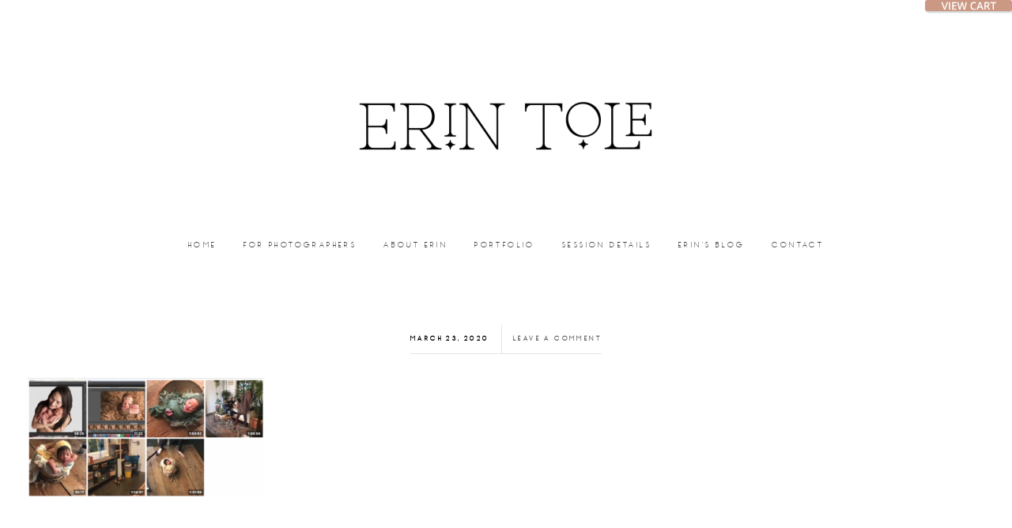

--- FILE ---
content_type: text/html; charset=UTF-8
request_url: https://erintolephotography.com/birdseye-silent-access-birdseye/screen-shot-2020-03-23-at-11-56-08-am/
body_size: 13927
content:
<!DOCTYPE html>
<html dir="ltr" lang="en-US" prefix="og: https://ogp.me/ns#">
<head >
<meta charset="UTF-8" />
<meta name="viewport" content="width=device-width, initial-scale=1" />
<title>birdseye workshop – erin tole | Erin Tole Photography</title>

		<!-- All in One SEO 4.9.3 - aioseo.com -->
	<meta name="robots" content="max-image-preview:large" />
	<meta name="google-site-verification" content="F-18OwwaGmA1kHeQiOcgFSYzwcGS2qQRuFaKo-YmwPU" />
	<meta name="msvalidate.01" content="B1CB9D23541843C5E5703A74CBB9A953" />
	<link rel="canonical" href="https://erintolephotography.com/birdseye-silent-access-birdseye/screen-shot-2020-03-23-at-11-56-08-am/" />
	<meta name="generator" content="All in One SEO (AIOSEO) 4.9.3" />
		<meta property="og:locale" content="en_US" />
		<meta property="og:site_name" content="Erin Tole Photography |" />
		<meta property="og:type" content="article" />
		<meta property="og:title" content="birdseye workshop – erin tole | Erin Tole Photography" />
		<meta property="og:url" content="https://erintolephotography.com/birdseye-silent-access-birdseye/screen-shot-2020-03-23-at-11-56-08-am/" />
		<meta property="article:published_time" content="2020-03-23T18:58:20+00:00" />
		<meta property="article:modified_time" content="2020-03-23T19:01:55+00:00" />
		<meta name="twitter:card" content="summary" />
		<meta name="twitter:title" content="birdseye workshop – erin tole | Erin Tole Photography" />
		<script type="application/ld+json" class="aioseo-schema">
			{"@context":"https:\/\/schema.org","@graph":[{"@type":"BreadcrumbList","@id":"https:\/\/erintolephotography.com\/birdseye-silent-access-birdseye\/screen-shot-2020-03-23-at-11-56-08-am\/#breadcrumblist","itemListElement":[{"@type":"ListItem","@id":"https:\/\/erintolephotography.com#listItem","position":1,"name":"Home","item":"https:\/\/erintolephotography.com","nextItem":{"@type":"ListItem","@id":"https:\/\/erintolephotography.com\/birdseye-silent-access-birdseye\/screen-shot-2020-03-23-at-11-56-08-am\/#listItem","name":"birdseye workshop &#8211; erin tole"}},{"@type":"ListItem","@id":"https:\/\/erintolephotography.com\/birdseye-silent-access-birdseye\/screen-shot-2020-03-23-at-11-56-08-am\/#listItem","position":2,"name":"birdseye workshop &#8211; erin tole","previousItem":{"@type":"ListItem","@id":"https:\/\/erintolephotography.com#listItem","name":"Home"}}]},{"@type":"ItemPage","@id":"https:\/\/erintolephotography.com\/birdseye-silent-access-birdseye\/screen-shot-2020-03-23-at-11-56-08-am\/#itempage","url":"https:\/\/erintolephotography.com\/birdseye-silent-access-birdseye\/screen-shot-2020-03-23-at-11-56-08-am\/","name":"birdseye workshop \u2013 erin tole | Erin Tole Photography","inLanguage":"en-US","isPartOf":{"@id":"https:\/\/erintolephotography.com\/#website"},"breadcrumb":{"@id":"https:\/\/erintolephotography.com\/birdseye-silent-access-birdseye\/screen-shot-2020-03-23-at-11-56-08-am\/#breadcrumblist"},"author":{"@id":"https:\/\/erintolephotography.com\/author\/erin\/#author"},"creator":{"@id":"https:\/\/erintolephotography.com\/author\/erin\/#author"},"datePublished":"2020-03-23T11:58:20-07:00","dateModified":"2020-03-23T12:01:55-07:00"},{"@type":"Organization","@id":"https:\/\/erintolephotography.com\/#organization","name":"Erin Tole Photography","url":"https:\/\/erintolephotography.com\/"},{"@type":"Person","@id":"https:\/\/erintolephotography.com\/author\/erin\/#author","url":"https:\/\/erintolephotography.com\/author\/erin\/","name":"Erin","image":{"@type":"ImageObject","@id":"https:\/\/erintolephotography.com\/birdseye-silent-access-birdseye\/screen-shot-2020-03-23-at-11-56-08-am\/#authorImage","url":"https:\/\/secure.gravatar.com\/avatar\/8bb066be1cf5bca70e7a795bb94480b245ab0c3d0c91cdd5c60ac20f03f0c977?s=96&d=blank&r=g","width":96,"height":96,"caption":"Erin"}},{"@type":"WebSite","@id":"https:\/\/erintolephotography.com\/#website","url":"https:\/\/erintolephotography.com\/","name":"Erin Tole Photography","inLanguage":"en-US","publisher":{"@id":"https:\/\/erintolephotography.com\/#organization"}}]}
		</script>
		<!-- All in One SEO -->


            <script data-no-defer="1" data-ezscrex="false" data-cfasync="false" data-pagespeed-no-defer data-cookieconsent="ignore">
                var ctPublicFunctions = {"_ajax_nonce":"0721a6d020","_rest_nonce":"2e61ecbb22","_ajax_url":"\/wp-admin\/admin-ajax.php","_rest_url":"https:\/\/erintolephotography.com\/wp-json\/","data__cookies_type":"alternative","data__ajax_type":"rest","data__bot_detector_enabled":"1","data__frontend_data_log_enabled":1,"cookiePrefix":"","wprocket_detected":false,"host_url":"erintolephotography.com","text__ee_click_to_select":"Click to select the whole data","text__ee_original_email":"The complete one is","text__ee_got_it":"Got it","text__ee_blocked":"Blocked","text__ee_cannot_connect":"Cannot connect","text__ee_cannot_decode":"Can not decode email. Unknown reason","text__ee_email_decoder":"CleanTalk email decoder","text__ee_wait_for_decoding":"The magic is on the way!","text__ee_decoding_process":"Please wait a few seconds while we decode the contact data."}
            </script>
        
            <script data-no-defer="1" data-ezscrex="false" data-cfasync="false" data-pagespeed-no-defer data-cookieconsent="ignore">
                var ctPublic = {"_ajax_nonce":"0721a6d020","settings__forms__check_internal":"0","settings__forms__check_external":"0","settings__forms__force_protection":0,"settings__forms__search_test":"1","settings__forms__wc_add_to_cart":"0","settings__data__bot_detector_enabled":"1","settings__sfw__anti_crawler":0,"blog_home":"https:\/\/erintolephotography.com\/","pixel__setting":"3","pixel__enabled":false,"pixel__url":null,"data__email_check_before_post":"1","data__email_check_exist_post":"0","data__cookies_type":"alternative","data__key_is_ok":true,"data__visible_fields_required":true,"wl_brandname":"Anti-Spam by CleanTalk","wl_brandname_short":"CleanTalk","ct_checkjs_key":1274891703,"emailEncoderPassKey":"ade356bc390cb5a8d9abc5728e3e3a15","bot_detector_forms_excluded":"W10=","advancedCacheExists":false,"varnishCacheExists":false,"wc_ajax_add_to_cart":true}
            </script>
        <link rel='dns-prefetch' href='//ajax.googleapis.com' />
<link rel='dns-prefetch' href='//fd.cleantalk.org' />
<link rel='dns-prefetch' href='//www.e-junkie.com' />
<link rel='dns-prefetch' href='//maxcdn.bootstrapcdn.com' />
<link rel='dns-prefetch' href='//fonts.googleapis.com' />
<link rel='dns-prefetch' href='//code.ionicframework.com' />
<link rel="alternate" type="application/rss+xml" title="Erin Tole Photography &raquo; Feed" href="https://erintolephotography.com/feed/" />
<link rel="alternate" type="application/rss+xml" title="Erin Tole Photography &raquo; Comments Feed" href="https://erintolephotography.com/comments/feed/" />
<link rel="alternate" type="application/rss+xml" title="Erin Tole Photography &raquo; birdseye workshop &#8211; erin tole Comments Feed" href="https://erintolephotography.com/birdseye-silent-access-birdseye/screen-shot-2020-03-23-at-11-56-08-am/feed/" />
<link rel="alternate" title="oEmbed (JSON)" type="application/json+oembed" href="https://erintolephotography.com/wp-json/oembed/1.0/embed?url=https%3A%2F%2Ferintolephotography.com%2Fbirdseye-silent-access-birdseye%2Fscreen-shot-2020-03-23-at-11-56-08-am%2F" />
<link rel="alternate" title="oEmbed (XML)" type="text/xml+oembed" href="https://erintolephotography.com/wp-json/oembed/1.0/embed?url=https%3A%2F%2Ferintolephotography.com%2Fbirdseye-silent-access-birdseye%2Fscreen-shot-2020-03-23-at-11-56-08-am%2F&#038;format=xml" />
<style id='wp-img-auto-sizes-contain-inline-css' type='text/css'>
img:is([sizes=auto i],[sizes^="auto," i]){contain-intrinsic-size:3000px 1500px}
/*# sourceURL=wp-img-auto-sizes-contain-inline-css */
</style>
<link rel='stylesheet' id='sbi_styles-css' href='https://erintolephotography.com/wp-content/plugins/instagram-feed-pro/css/sbi-styles.min.css?ver=6.9.0' type='text/css' media='all' />
<link rel='stylesheet' id='gallery-pro-css' href='https://erintolephotography.com/wp-content/themes/gallery-pro/style.css?ver=1.2' type='text/css' media='all' />
<style id='gallery-pro-inline-css' type='text/css'>

		.entry-content a:not(.button),
		a:hover,
		.genesis-nav-menu a:hover,
		.genesis-nav-menu .current-menu-item > a,
		.entry-title a:hover,
		.button.white,
		.woocommerce-MyAccount-navigation li a:hover,
		.woocommerce-MyAccount-navigation li.is-active a {
		  color: #cb9884;
		}

		button,
		input[type="button"],
		input[type="reset"],
		input[type="submit"],
		.button,
		a.button,
		.button.outline:hover,
		.button.white:hover,
		.pagination a:hover,
		.button.light:hover,
		body.woocommerce-page nav.woocommerce-pagination ul li a,
		body.woocommerce-page nav.woocommerce-pagination ul li span,
		body.woocommerce-page #respond input#submit,
		body.woocommerce-page a.button,
		body.woocommerce-page button.button,
		body.woocommerce-page button.button.alt,
		body.woocommerce-page a.button.alt,
		body.woocommerce-page input.button,
		body.woocommerce-page input.button.alt,
		body.woocommerce-page input.button:disabled,
		body.woocommerce-page input.button:disabled[disabled],
		body.woocommerce-page nav.woocommerce-pagination ul li a:hover,
		body.woocommerce-page #respond input#submit:hover,
		body.woocommerce-page a.button:hover,
		body.woocommerce-page button.button:hover,
		body.woocommerce-page button.button.alt:hover,
		body.woocommerce-page a.button.alt:hover,
		body.woocommerce-page input.button:hover,
		body.woocommerce-page input.button.alt:hover,
		body.woocommerce div.product .woocommerce-tabs ul.tabs li a:hover {
		  background-color: #cb9884;
		}

		::-moz-selection { background-color: #cb9884; }
		::selection { background-color: #cb9884; }

		.button.outline,
		.button.outline:hover,
		body.woocommerce div.product .woocommerce-tabs ul.tabs li.active a,
		body.woocommerce div.product .woocommerce-tabs ul.tabs li a:hover,
		.pagination li.active a,
		body.woocommerce-page nav.woocommerce-pagination ul li span.current {
		  box-shadow: inset 0 -1px 0 0 #cb9884;
		}

		input:focus,
		select:focus,
		textarea:focus {
		  border-color: #cb9884;
		}
		
/*# sourceURL=gallery-pro-inline-css */
</style>
<style id='wp-emoji-styles-inline-css' type='text/css'>

	img.wp-smiley, img.emoji {
		display: inline !important;
		border: none !important;
		box-shadow: none !important;
		height: 1em !important;
		width: 1em !important;
		margin: 0 0.07em !important;
		vertical-align: -0.1em !important;
		background: none !important;
		padding: 0 !important;
	}
/*# sourceURL=wp-emoji-styles-inline-css */
</style>
<link rel='stylesheet' id='wp-block-library-css' href='https://erintolephotography.com/wp-includes/css/dist/block-library/style.min.css?ver=6.9' type='text/css' media='all' />
<style id='classic-theme-styles-inline-css' type='text/css'>
/*! This file is auto-generated */
.wp-block-button__link{color:#fff;background-color:#32373c;border-radius:9999px;box-shadow:none;text-decoration:none;padding:calc(.667em + 2px) calc(1.333em + 2px);font-size:1.125em}.wp-block-file__button{background:#32373c;color:#fff;text-decoration:none}
/*# sourceURL=/wp-includes/css/classic-themes.min.css */
</style>
<link rel='stylesheet' id='aioseo/css/src/vue/standalone/blocks/table-of-contents/global.scss-css' href='https://erintolephotography.com/wp-content/plugins/all-in-one-seo-pack/dist/Lite/assets/css/table-of-contents/global.e90f6d47.css?ver=4.9.3' type='text/css' media='all' />
<style id='simple-social-icons-block-styles-inline-css' type='text/css'>
:where(.wp-block-social-links.is-style-logos-only) .wp-social-link-imdb{background-color:#f5c518;color:#000}:where(.wp-block-social-links:not(.is-style-logos-only)) .wp-social-link-imdb{background-color:#f5c518;color:#000}:where(.wp-block-social-links.is-style-logos-only) .wp-social-link-kofi{color:#72a5f2}:where(.wp-block-social-links:not(.is-style-logos-only)) .wp-social-link-kofi{background-color:#72a5f2;color:#fff}:where(.wp-block-social-links.is-style-logos-only) .wp-social-link-letterboxd{color:#202830}:where(.wp-block-social-links:not(.is-style-logos-only)) .wp-social-link-letterboxd{background-color:#3b45fd;color:#fff}:where(.wp-block-social-links.is-style-logos-only) .wp-social-link-signal{color:#3b45fd}:where(.wp-block-social-links:not(.is-style-logos-only)) .wp-social-link-signal{background-color:#3b45fd;color:#fff}:where(.wp-block-social-links.is-style-logos-only) .wp-social-link-youtube-music{color:red}:where(.wp-block-social-links:not(.is-style-logos-only)) .wp-social-link-youtube-music{background-color:red;color:#fff}:where(.wp-block-social-links.is-style-logos-only) .wp-social-link-diaspora{color:#000}:where(.wp-block-social-links:not(.is-style-logos-only)) .wp-social-link-diaspora{background-color:#3e4142;color:#fff}:where(.wp-block-social-links.is-style-logos-only) .wp-social-link-bloglovin{color:#000}:where(.wp-block-social-links:not(.is-style-logos-only)) .wp-social-link-bloglovin{background-color:#000;color:#fff}:where(.wp-block-social-links.is-style-logos-only) .wp-social-link-phone{color:#000}:where(.wp-block-social-links:not(.is-style-logos-only)) .wp-social-link-phone{background-color:#000;color:#fff}:where(.wp-block-social-links.is-style-logos-only) .wp-social-link-substack{color:#ff6719}:where(.wp-block-social-links:not(.is-style-logos-only)) .wp-social-link-substack{background-color:#ff6719;color:#fff}:where(.wp-block-social-links.is-style-logos-only) .wp-social-link-tripadvisor{color:#34e0a1}:where(.wp-block-social-links:not(.is-style-logos-only)) .wp-social-link-tripadvisor{background-color:#34e0a1;color:#fff}:where(.wp-block-social-links.is-style-logos-only) .wp-social-link-xing{color:#026466}:where(.wp-block-social-links:not(.is-style-logos-only)) .wp-social-link-xing{background-color:#026466;color:#fff}:where(.wp-block-social-links.is-style-logos-only) .wp-social-link-pixelfed{color:#000}:where(.wp-block-social-links:not(.is-style-logos-only)) .wp-social-link-pixelfed{background-color:#000;color:#fff}:where(.wp-block-social-links.is-style-logos-only) .wp-social-link-matrix{color:#000}:where(.wp-block-social-links:not(.is-style-logos-only)) .wp-social-link-matrix{background-color:#000;color:#fff}:where(.wp-block-social-links.is-style-logos-only) .wp-social-link-protonmail{color:#6d4aff}:where(.wp-block-social-links:not(.is-style-logos-only)) .wp-social-link-protonmail{background-color:#6d4aff;color:#fff}:where(.wp-block-social-links.is-style-logos-only) .wp-social-link-paypal{color:#003087}:where(.wp-block-social-links:not(.is-style-logos-only)) .wp-social-link-paypal{background-color:#003087;color:#fff}:where(.wp-block-social-links.is-style-logos-only) .wp-social-link-antennapod{color:#20a5ff}:where(.wp-block-social-links:not(.is-style-logos-only)) .wp-social-link-antennapod{background-color:#20a5ff;color:#fff}:where(.wp-block-social-links:not(.is-style-logos-only)) .wp-social-link-caldotcom{background-color:#000;color:#fff}:where(.wp-block-social-links.is-style-logos-only) .wp-social-link-fedora{color:#294172}:where(.wp-block-social-links:not(.is-style-logos-only)) .wp-social-link-fedora{background-color:#294172;color:#fff}:where(.wp-block-social-links.is-style-logos-only) .wp-social-link-googlephotos{color:#4285f4}:where(.wp-block-social-links:not(.is-style-logos-only)) .wp-social-link-googlephotos{background-color:#4285f4;color:#fff}:where(.wp-block-social-links.is-style-logos-only) .wp-social-link-googlescholar{color:#4285f4}:where(.wp-block-social-links:not(.is-style-logos-only)) .wp-social-link-googlescholar{background-color:#4285f4;color:#fff}:where(.wp-block-social-links.is-style-logos-only) .wp-social-link-mendeley{color:#9d1626}:where(.wp-block-social-links:not(.is-style-logos-only)) .wp-social-link-mendeley{background-color:#9d1626;color:#fff}:where(.wp-block-social-links.is-style-logos-only) .wp-social-link-notion{color:#000}:where(.wp-block-social-links:not(.is-style-logos-only)) .wp-social-link-notion{background-color:#000;color:#fff}:where(.wp-block-social-links.is-style-logos-only) .wp-social-link-overcast{color:#fc7e0f}:where(.wp-block-social-links:not(.is-style-logos-only)) .wp-social-link-overcast{background-color:#fc7e0f;color:#fff}:where(.wp-block-social-links.is-style-logos-only) .wp-social-link-pexels{color:#05a081}:where(.wp-block-social-links:not(.is-style-logos-only)) .wp-social-link-pexels{background-color:#05a081;color:#fff}:where(.wp-block-social-links.is-style-logos-only) .wp-social-link-pocketcasts{color:#f43e37}:where(.wp-block-social-links:not(.is-style-logos-only)) .wp-social-link-pocketcasts{background-color:#f43e37;color:#fff}:where(.wp-block-social-links.is-style-logos-only) .wp-social-link-strava{color:#fc4c02}:where(.wp-block-social-links:not(.is-style-logos-only)) .wp-social-link-strava{background-color:#fc4c02;color:#fff}:where(.wp-block-social-links.is-style-logos-only) .wp-social-link-wechat{color:#09b83e}:where(.wp-block-social-links:not(.is-style-logos-only)) .wp-social-link-wechat{background-color:#09b83e;color:#fff}:where(.wp-block-social-links.is-style-logos-only) .wp-social-link-zulip{color:#54a7ff}:where(.wp-block-social-links:not(.is-style-logos-only)) .wp-social-link-zulip{background-color:#000;color:#fff}:where(.wp-block-social-links.is-style-logos-only) .wp-social-link-podcastaddict{color:#f3842c}:where(.wp-block-social-links:not(.is-style-logos-only)) .wp-social-link-podcastaddict{background-color:#f3842c;color:#fff}:where(.wp-block-social-links.is-style-logos-only) .wp-social-link-applepodcasts{color:#8e32c6}:where(.wp-block-social-links:not(.is-style-logos-only)) .wp-social-link-applepodcasts{background-color:#8e32c6;color:#fff}:where(.wp-block-social-links.is-style-logos-only) .wp-social-link-ivoox{color:#f45f31}:where(.wp-block-social-links:not(.is-style-logos-only)) .wp-social-link-ivoox{background-color:#f45f31;color:#fff}

/*# sourceURL=https://erintolephotography.com/wp-content/plugins/simple-social-icons/build/style-index.css */
</style>
<style id='global-styles-inline-css' type='text/css'>
:root{--wp--preset--aspect-ratio--square: 1;--wp--preset--aspect-ratio--4-3: 4/3;--wp--preset--aspect-ratio--3-4: 3/4;--wp--preset--aspect-ratio--3-2: 3/2;--wp--preset--aspect-ratio--2-3: 2/3;--wp--preset--aspect-ratio--16-9: 16/9;--wp--preset--aspect-ratio--9-16: 9/16;--wp--preset--color--black: #000000;--wp--preset--color--cyan-bluish-gray: #abb8c3;--wp--preset--color--white: #ffffff;--wp--preset--color--pale-pink: #f78da7;--wp--preset--color--vivid-red: #cf2e2e;--wp--preset--color--luminous-vivid-orange: #ff6900;--wp--preset--color--luminous-vivid-amber: #fcb900;--wp--preset--color--light-green-cyan: #7bdcb5;--wp--preset--color--vivid-green-cyan: #00d084;--wp--preset--color--pale-cyan-blue: #8ed1fc;--wp--preset--color--vivid-cyan-blue: #0693e3;--wp--preset--color--vivid-purple: #9b51e0;--wp--preset--gradient--vivid-cyan-blue-to-vivid-purple: linear-gradient(135deg,rgb(6,147,227) 0%,rgb(155,81,224) 100%);--wp--preset--gradient--light-green-cyan-to-vivid-green-cyan: linear-gradient(135deg,rgb(122,220,180) 0%,rgb(0,208,130) 100%);--wp--preset--gradient--luminous-vivid-amber-to-luminous-vivid-orange: linear-gradient(135deg,rgb(252,185,0) 0%,rgb(255,105,0) 100%);--wp--preset--gradient--luminous-vivid-orange-to-vivid-red: linear-gradient(135deg,rgb(255,105,0) 0%,rgb(207,46,46) 100%);--wp--preset--gradient--very-light-gray-to-cyan-bluish-gray: linear-gradient(135deg,rgb(238,238,238) 0%,rgb(169,184,195) 100%);--wp--preset--gradient--cool-to-warm-spectrum: linear-gradient(135deg,rgb(74,234,220) 0%,rgb(151,120,209) 20%,rgb(207,42,186) 40%,rgb(238,44,130) 60%,rgb(251,105,98) 80%,rgb(254,248,76) 100%);--wp--preset--gradient--blush-light-purple: linear-gradient(135deg,rgb(255,206,236) 0%,rgb(152,150,240) 100%);--wp--preset--gradient--blush-bordeaux: linear-gradient(135deg,rgb(254,205,165) 0%,rgb(254,45,45) 50%,rgb(107,0,62) 100%);--wp--preset--gradient--luminous-dusk: linear-gradient(135deg,rgb(255,203,112) 0%,rgb(199,81,192) 50%,rgb(65,88,208) 100%);--wp--preset--gradient--pale-ocean: linear-gradient(135deg,rgb(255,245,203) 0%,rgb(182,227,212) 50%,rgb(51,167,181) 100%);--wp--preset--gradient--electric-grass: linear-gradient(135deg,rgb(202,248,128) 0%,rgb(113,206,126) 100%);--wp--preset--gradient--midnight: linear-gradient(135deg,rgb(2,3,129) 0%,rgb(40,116,252) 100%);--wp--preset--font-size--small: 13px;--wp--preset--font-size--medium: 20px;--wp--preset--font-size--large: 36px;--wp--preset--font-size--x-large: 42px;--wp--preset--spacing--20: 0.44rem;--wp--preset--spacing--30: 0.67rem;--wp--preset--spacing--40: 1rem;--wp--preset--spacing--50: 1.5rem;--wp--preset--spacing--60: 2.25rem;--wp--preset--spacing--70: 3.38rem;--wp--preset--spacing--80: 5.06rem;--wp--preset--shadow--natural: 6px 6px 9px rgba(0, 0, 0, 0.2);--wp--preset--shadow--deep: 12px 12px 50px rgba(0, 0, 0, 0.4);--wp--preset--shadow--sharp: 6px 6px 0px rgba(0, 0, 0, 0.2);--wp--preset--shadow--outlined: 6px 6px 0px -3px rgb(255, 255, 255), 6px 6px rgb(0, 0, 0);--wp--preset--shadow--crisp: 6px 6px 0px rgb(0, 0, 0);}:where(.is-layout-flex){gap: 0.5em;}:where(.is-layout-grid){gap: 0.5em;}body .is-layout-flex{display: flex;}.is-layout-flex{flex-wrap: wrap;align-items: center;}.is-layout-flex > :is(*, div){margin: 0;}body .is-layout-grid{display: grid;}.is-layout-grid > :is(*, div){margin: 0;}:where(.wp-block-columns.is-layout-flex){gap: 2em;}:where(.wp-block-columns.is-layout-grid){gap: 2em;}:where(.wp-block-post-template.is-layout-flex){gap: 1.25em;}:where(.wp-block-post-template.is-layout-grid){gap: 1.25em;}.has-black-color{color: var(--wp--preset--color--black) !important;}.has-cyan-bluish-gray-color{color: var(--wp--preset--color--cyan-bluish-gray) !important;}.has-white-color{color: var(--wp--preset--color--white) !important;}.has-pale-pink-color{color: var(--wp--preset--color--pale-pink) !important;}.has-vivid-red-color{color: var(--wp--preset--color--vivid-red) !important;}.has-luminous-vivid-orange-color{color: var(--wp--preset--color--luminous-vivid-orange) !important;}.has-luminous-vivid-amber-color{color: var(--wp--preset--color--luminous-vivid-amber) !important;}.has-light-green-cyan-color{color: var(--wp--preset--color--light-green-cyan) !important;}.has-vivid-green-cyan-color{color: var(--wp--preset--color--vivid-green-cyan) !important;}.has-pale-cyan-blue-color{color: var(--wp--preset--color--pale-cyan-blue) !important;}.has-vivid-cyan-blue-color{color: var(--wp--preset--color--vivid-cyan-blue) !important;}.has-vivid-purple-color{color: var(--wp--preset--color--vivid-purple) !important;}.has-black-background-color{background-color: var(--wp--preset--color--black) !important;}.has-cyan-bluish-gray-background-color{background-color: var(--wp--preset--color--cyan-bluish-gray) !important;}.has-white-background-color{background-color: var(--wp--preset--color--white) !important;}.has-pale-pink-background-color{background-color: var(--wp--preset--color--pale-pink) !important;}.has-vivid-red-background-color{background-color: var(--wp--preset--color--vivid-red) !important;}.has-luminous-vivid-orange-background-color{background-color: var(--wp--preset--color--luminous-vivid-orange) !important;}.has-luminous-vivid-amber-background-color{background-color: var(--wp--preset--color--luminous-vivid-amber) !important;}.has-light-green-cyan-background-color{background-color: var(--wp--preset--color--light-green-cyan) !important;}.has-vivid-green-cyan-background-color{background-color: var(--wp--preset--color--vivid-green-cyan) !important;}.has-pale-cyan-blue-background-color{background-color: var(--wp--preset--color--pale-cyan-blue) !important;}.has-vivid-cyan-blue-background-color{background-color: var(--wp--preset--color--vivid-cyan-blue) !important;}.has-vivid-purple-background-color{background-color: var(--wp--preset--color--vivid-purple) !important;}.has-black-border-color{border-color: var(--wp--preset--color--black) !important;}.has-cyan-bluish-gray-border-color{border-color: var(--wp--preset--color--cyan-bluish-gray) !important;}.has-white-border-color{border-color: var(--wp--preset--color--white) !important;}.has-pale-pink-border-color{border-color: var(--wp--preset--color--pale-pink) !important;}.has-vivid-red-border-color{border-color: var(--wp--preset--color--vivid-red) !important;}.has-luminous-vivid-orange-border-color{border-color: var(--wp--preset--color--luminous-vivid-orange) !important;}.has-luminous-vivid-amber-border-color{border-color: var(--wp--preset--color--luminous-vivid-amber) !important;}.has-light-green-cyan-border-color{border-color: var(--wp--preset--color--light-green-cyan) !important;}.has-vivid-green-cyan-border-color{border-color: var(--wp--preset--color--vivid-green-cyan) !important;}.has-pale-cyan-blue-border-color{border-color: var(--wp--preset--color--pale-cyan-blue) !important;}.has-vivid-cyan-blue-border-color{border-color: var(--wp--preset--color--vivid-cyan-blue) !important;}.has-vivid-purple-border-color{border-color: var(--wp--preset--color--vivid-purple) !important;}.has-vivid-cyan-blue-to-vivid-purple-gradient-background{background: var(--wp--preset--gradient--vivid-cyan-blue-to-vivid-purple) !important;}.has-light-green-cyan-to-vivid-green-cyan-gradient-background{background: var(--wp--preset--gradient--light-green-cyan-to-vivid-green-cyan) !important;}.has-luminous-vivid-amber-to-luminous-vivid-orange-gradient-background{background: var(--wp--preset--gradient--luminous-vivid-amber-to-luminous-vivid-orange) !important;}.has-luminous-vivid-orange-to-vivid-red-gradient-background{background: var(--wp--preset--gradient--luminous-vivid-orange-to-vivid-red) !important;}.has-very-light-gray-to-cyan-bluish-gray-gradient-background{background: var(--wp--preset--gradient--very-light-gray-to-cyan-bluish-gray) !important;}.has-cool-to-warm-spectrum-gradient-background{background: var(--wp--preset--gradient--cool-to-warm-spectrum) !important;}.has-blush-light-purple-gradient-background{background: var(--wp--preset--gradient--blush-light-purple) !important;}.has-blush-bordeaux-gradient-background{background: var(--wp--preset--gradient--blush-bordeaux) !important;}.has-luminous-dusk-gradient-background{background: var(--wp--preset--gradient--luminous-dusk) !important;}.has-pale-ocean-gradient-background{background: var(--wp--preset--gradient--pale-ocean) !important;}.has-electric-grass-gradient-background{background: var(--wp--preset--gradient--electric-grass) !important;}.has-midnight-gradient-background{background: var(--wp--preset--gradient--midnight) !important;}.has-small-font-size{font-size: var(--wp--preset--font-size--small) !important;}.has-medium-font-size{font-size: var(--wp--preset--font-size--medium) !important;}.has-large-font-size{font-size: var(--wp--preset--font-size--large) !important;}.has-x-large-font-size{font-size: var(--wp--preset--font-size--x-large) !important;}
:where(.wp-block-post-template.is-layout-flex){gap: 1.25em;}:where(.wp-block-post-template.is-layout-grid){gap: 1.25em;}
:where(.wp-block-term-template.is-layout-flex){gap: 1.25em;}:where(.wp-block-term-template.is-layout-grid){gap: 1.25em;}
:where(.wp-block-columns.is-layout-flex){gap: 2em;}:where(.wp-block-columns.is-layout-grid){gap: 2em;}
:root :where(.wp-block-pullquote){font-size: 1.5em;line-height: 1.6;}
/*# sourceURL=global-styles-inline-css */
</style>
<link rel='stylesheet' id='cleantalk-public-css-css' href='https://erintolephotography.com/wp-content/plugins/cleantalk-spam-protect/css/cleantalk-public.min.css?ver=6.71.1_1769633923' type='text/css' media='all' />
<link rel='stylesheet' id='cleantalk-email-decoder-css-css' href='https://erintolephotography.com/wp-content/plugins/cleantalk-spam-protect/css/cleantalk-email-decoder.min.css?ver=6.71.1_1769633923' type='text/css' media='all' />
<link rel='stylesheet' id='alp-google-fonts-css' href='https://fonts.googleapis.com/css?family=Raleway%3A300%2C400&#038;ver=6.9' type='text/css' media='all' />
<link rel='stylesheet' id='ionicons-css' href='//code.ionicframework.com/ionicons/2.0.1/css/ionicons.min.css?ver=1.2' type='text/css' media='all' />
<link rel='stylesheet' id='google-fonts-css' href='//fonts.googleapis.com/css?family=Cormorant%3A400%2C400i%2C700%2C700i%7COpen+Sans%3A300%2C300i%2C600%2C600i%2C700%2C700i&#038;ver=1.2' type='text/css' media='all' />
<link rel='stylesheet' id='simple-social-icons-font-css' href='https://erintolephotography.com/wp-content/plugins/simple-social-icons/css/style.css?ver=4.0.0' type='text/css' media='all' />
<script type="text/javascript" src="//ajax.googleapis.com/ajax/libs/jquery/1.10.2/jquery.min.js" id="jquery-js"></script>
<script type="text/javascript" src="https://erintolephotography.com/wp-content/plugins/cleantalk-spam-protect/js/apbct-public-bundle.min.js?ver=6.71.1_1769633923" id="apbct-public-bundle.min-js-js"></script>
<script type="text/javascript" src="https://fd.cleantalk.org/ct-bot-detector-wrapper.js?ver=6.71.1" id="ct_bot_detector-js" defer="defer" data-wp-strategy="defer"></script>
<script type="text/javascript" src="https://www.e-junkie.com/ecom/box.js?wp&amp;ver=1.0.0" id="e-junkieboxfbn-js"></script>
<script type="text/javascript" src="https://erintolephotography.com/wp-content/themes/gallery-pro/js/fontawesome-all.js?ver=1" id="fa5-js"></script>
<script type="text/javascript" src="https://erintolephotography.com/wp-content/themes/gallery-pro/js/jquery.fitvids.js?ver=1.2" id="fitvids-js"></script>
<script type="text/javascript" src="https://erintolephotography.com/wp-content/themes/gallery-pro/js/global.js?ver=1.2" id="bbs-global-js"></script>
<script type="text/javascript" src="https://erintolephotography.com/wp-content/themes/gallery-pro/js/headhesive.min.js?ver=1.2" id="bbs-headhesive-js"></script>
<script type="text/javascript" src="https://erintolephotography.com/wp-content/themes/gallery-pro/js/responsive-menu.js?ver=1.2" id="bbs-responsive-menu-js"></script>
<link rel="https://api.w.org/" href="https://erintolephotography.com/wp-json/" /><link rel="alternate" title="JSON" type="application/json" href="https://erintolephotography.com/wp-json/wp/v2/media/6914" /><link rel="EditURI" type="application/rsd+xml" title="RSD" href="https://erintolephotography.com/xmlrpc.php?rsd" />
<meta name="generator" content="WordPress 6.9" />
<link rel='shortlink' href='https://erintolephotography.com/?p=6914' />
<link rel="stylesheet" type="text/css" href="https://erintolephotography.com/wp-content/plugins/j-shortcodes/css/jay.css" />
<script type="text/javascript" src="https://erintolephotography.com/wp-content/plugins/j-shortcodes/js/jay.js"></script><link rel="stylesheet" type="text/css" href="https://erintolephotography.com/wp-content/plugins/j-shortcodes/galleryview/css/jquery.galleryview-3.0.css" />
<script type="text/javascript" src="https://erintolephotography.com/wp-content/plugins/j-shortcodes/galleryview/js/jquery.easing.1.3.js"></script>
<script type="text/javascript" src="https://erintolephotography.com/wp-content/plugins/j-shortcodes/galleryview/js/jquery.timers-1.2.js"></script>
<script type="text/javascript" src="https://erintolephotography.com/wp-content/plugins/j-shortcodes/galleryview/js/jquery.galleryview-3.0.min.js"></script><link rel="stylesheet" type="text/css" href="https://erintolephotography.com/wp-content/plugins/j-shortcodes/css/jquery/smoothness/jquery-ui-1.8.9.custom.css" /><link rel="pingback" href="https://erintolephotography.com/xmlrpc.php" />
<!-- Google tag (gtag.js) -->
<script async src="https://www.googletagmanager.com/gtag/js?id=AW-808055599"></script>
<script>
  window.dataLayer = window.dataLayer || [];
  function gtag(){dataLayer.push(arguments);}
  gtag('js', new Date());

  gtag('config', 'AW-808055599');
</script>
<a href="https://www.e-junkie.com/ecom/gb.php?c=cart&ejc=2&cl=319170" target="ej_ejc" class="ec_ejc_thkbx" onclick="return EJEJC_lc(this);" style="display:inline-block;float: right; z-index:99999;background: #cb9884 url(https://www.e-junkie.com/ej/images/newviewcart.png) center/90px no-repeat;border: none;padding: 7px 55px;border-radius: 3px;box-shadow: 1px 2px 2px rgba(0,0,0,0.2);cursor: pointer;text-decoration: none;"></a><style type="text/css">.site-title a { background: url(https://erintolephotography.com/wp-content/uploads/2024/12/cropped-erintole.png) no-repeat !important; }</style>
<meta name="generator" content="Elementor 3.34.3; features: additional_custom_breakpoints; settings: css_print_method-external, google_font-enabled, font_display-auto">
			<style>
				.e-con.e-parent:nth-of-type(n+4):not(.e-lazyloaded):not(.e-no-lazyload),
				.e-con.e-parent:nth-of-type(n+4):not(.e-lazyloaded):not(.e-no-lazyload) * {
					background-image: none !important;
				}
				@media screen and (max-height: 1024px) {
					.e-con.e-parent:nth-of-type(n+3):not(.e-lazyloaded):not(.e-no-lazyload),
					.e-con.e-parent:nth-of-type(n+3):not(.e-lazyloaded):not(.e-no-lazyload) * {
						background-image: none !important;
					}
				}
				@media screen and (max-height: 640px) {
					.e-con.e-parent:nth-of-type(n+2):not(.e-lazyloaded):not(.e-no-lazyload),
					.e-con.e-parent:nth-of-type(n+2):not(.e-lazyloaded):not(.e-no-lazyload) * {
						background-image: none !important;
					}
				}
			</style>
			<script src="/wp-content/mu-plugins/captaincore-analytics.js" data-site="NJZOQNGI" defer></script>
<link rel="icon" href="https://erintolephotography.com/wp-content/uploads/2019/07/cropped-favicon-32x32.png" sizes="32x32" />
<link rel="icon" href="https://erintolephotography.com/wp-content/uploads/2019/07/cropped-favicon-192x192.png" sizes="192x192" />
<link rel="apple-touch-icon" href="https://erintolephotography.com/wp-content/uploads/2019/07/cropped-favicon-180x180.png" />
<meta name="msapplication-TileImage" content="https://erintolephotography.com/wp-content/uploads/2019/07/cropped-favicon-270x270.png" />
		<style type="text/css" id="wp-custom-css">
			/* header & nav menu */

h1.entry-title {
	display: none;
}

.genesis-skip-link {
	margin-top: 50px;
}

.title-area {
	margin-top: 0;
}

/* end header & nav menu */

/* buttons, links, etc. */

html {overflow-x:hidden}

body.custom-background {
	background: #fff;
}

::selection {
	background-color: #b2957b;
}

h1, h2, h3, h4, h5, h6, body {
	color: #000;
	text-transform: none !important;
}

a {
	color: #707070;
	transition-duration: 1.5s;
}

a:hover, .genesis-nav-menu a:hover, .genesis-nav-menu .current-menu-item > a {
	color: #cea9a0;
	text-decoration: none;
}

a.more-link, .more-from-category a, .elementor-button, #subbutton, .gform_button, .woocommerce #respond input#submit, .woocommerce a.button, .woocommerce button.button, .woocommerce input.button, .submit {
	background-color: #cea9a0 !important;
	color: #000 !important;
	border: none !important;
	border-radius: 1px !important;
	text-transform: uppercase;
	font-size: 12.5px !important;
	padding: 12px 24px !important;
}

a.more-link:hover, .more-from-category a:hover, .elementor-button:hover, #subbutton:hover, .gform_button:hover, .woocommerce #respond input#submit:hover, .woocommerce a.button:hover, .woocommerce button.button:hover, .woocommerce input.button:hover, .submit:hover {
	background-color: #737371 !important;
	color: #fff !important;
	transition-duration: 1.5s;
}

#subbutton, .gform_button, .submit {
	width: 100% !important;
}

input {
	margin-top: 5px;
	margin-bottom: 0 !important;
}

/* end buttons, links, etc. */

/* landing page */

.page-id-5780 .site-header,
.page-id-5780 .footer-widgets, 
.page-id-5780 .site-footer,
.page-id-5780 .ec_ejc_thbx, 
.gilidPanel-opener {
	display: none !important;
	visibility: hidden !important; 
}

.page-id-5780 {
	background: url(https://erintolephotography.com/wp-content/uploads/2019/11/white.jpg) bottom center no-repeat fixed;
	background-size: cover;
	font-family: 'monopoly';
	height: 100% !important;
	overflow: auto !important;
}

.page-id-5780 h1,
.page-id-5780 h2,
.page-id-5780 h3,
.page-id-5780 h4,
.page-id-5780 h5,
.page-id-5780 h6,
.page-id-5780 p,
.page-id-5780,
.page-id-5780 a {
	color: #3b3b3b !important;
	line-height: 1.05;
}

.page-id-5780 a:hover,
.page-id-5780 a:focus {
	color: #d6a996 !important;
	text-decoration: none;
}

.page-id-5780 .site-inner,
.page-id-5780 .type-page {
	padding-bottom: 0;
	margin-bottom: 0;
}

/* end landing page */

/* home */

.layered-image img {
    box-shadow: 25px 25px #cb9884 !important
}
			
/* end home */

/* blog */

.blog {
	text-align: center; 
}

.blog .entry-title-link {
	font-size: 5rem;
}

.sidebar {
	text-align: center;
}

.sidebar h4 {
	font-size: 2rem;
}

.sidebar .widget li:nth-of-type(2n+1), 
.sidebar .widget li:nth-of-type(2n) {
	background: none;
}

.adjacent-entry-pagination {
	Width: 100% !important;
}

.sidebar .entry-title {
	display: none;
}

.blog .entry-time {
	display: none !important;
}

/* end blog */

/* shop */

.product {
	text-align: center;
}

.woocommerce ul.products li.product .woocommerce-loop-category__title, .woocommerce ul.products li.product .woocommerce-loop-product__title, .woocommerce ul.products li.product h3 { 
 font-size: 2.75em;
}

.woocommerce span.onsale {
	background: #b2957b !important; 
	color: #fff;
}

#frame1 .woocommerce-input-wrapper,
#frame2 .woocommerce-input-wrapper,
#frame3 .woocommerce-input-wrapper {
width: 100%;
}

.amount {
	color: #b2957b;
}

/* end shop */

/* footer */

.site-footer a {
	color: #fff; 
	text-decoration: underline;
}

.site-footer, .footer-widgets, .footer-widgets a, .footer-widgets .widget-title {
	background-color: #323232 !important;
	color: #fff !important
}

.footer-widgets .sub-menu a {
	background: none !important;
	color: #323232 !important; 
}

.sbi_info {
	display: none;
}

/* end footer */

/* footer color */
.site-footer p {
    color: #F7f7f7;
}
.site-footer p b {
    color: #f7f7f7;
}
.site-footer h3.widget-title {
    color: #f7f7f7;
}

/* form button */
.wpforms-form button[type=submit] {
	background-color: #d6a996 !important;
	border-color: #d6a996 !important;
	color: #fff !important;
}

.wpforms-form button[type=submit]:hover {
	background-color: #d6a996 !important;
}

.wpf-center {
     margin-left: auto !important;
     margin-right: auto !important;
     max-width: 500px; 
}
		</style>
		</head>
<body class="attachment wp-singular attachment-template-default attachmentid-6914 attachment-png wp-theme-genesis wp-child-theme-gallery-pro custom-header header-image header-full-width full-width-content genesis-breadcrumbs-hidden genesis-footer-widgets-visible elementor-default elementor-kit-6985" itemscope itemtype="https://schema.org/WebPage"><div class="site-container"><ul class="genesis-skip-link"><li><a href="#genesis-content" class="screen-reader-shortcut"> Skip to main content</a></li><li><a href="#genesis-footer-widgets" class="screen-reader-shortcut"> Skip to footer</a></li></ul><header class="site-header" itemscope itemtype="https://schema.org/WPHeader"><div class="wrap"><div class="title-area"><p class="site-title" itemprop="headline"><a href="https://erintolephotography.com/">Erin Tole Photography</a></p></div><nav class="nav-secondary" aria-label="Secondary" itemscope itemtype="https://schema.org/SiteNavigationElement"><div class="wrap"><ul id="menu-primary" class="menu genesis-nav-menu menu-secondary js-superfish"><li id="menu-item-5788" class="menu-item menu-item-type-post_type menu-item-object-page menu-item-home menu-item-5788"><a href="https://erintolephotography.com/" itemprop="url"><span itemprop="name">Home</span></a></li>
<li id="menu-item-5787" class="menu-item menu-item-type-post_type menu-item-object-page menu-item-5787"><a href="https://erintolephotography.com/photographer-home/" itemprop="url"><span itemprop="name">For Photographers</span></a></li>
<li id="menu-item-5789" class="menu-item menu-item-type-post_type menu-item-object-page menu-item-5789"><a href="https://erintolephotography.com/about-2/" itemprop="url"><span itemprop="name">About Erin</span></a></li>
<li id="menu-item-5791" class="menu-item menu-item-type-post_type menu-item-object-page menu-item-5791"><a href="https://erintolephotography.com/portfolio/" itemprop="url"><span itemprop="name">Portfolio</span></a></li>
<li id="menu-item-5793" class="menu-item menu-item-type-post_type menu-item-object-page menu-item-5793"><a href="https://erintolephotography.com/session-details/" itemprop="url"><span itemprop="name">Session Details</span></a></li>
<li id="menu-item-5794" class="menu-item menu-item-type-post_type menu-item-object-page menu-item-5794"><a href="https://erintolephotography.com/erins-blog/" itemprop="url"><span itemprop="name">Erin’s Blog</span></a></li>
<li id="menu-item-5797" class="menu-item menu-item-type-post_type menu-item-object-page menu-item-5797"><a href="https://erintolephotography.com/contact-2/" itemprop="url"><span itemprop="name">Contact</span></a></li>
</ul></div></nav></div></header><div class="site-inner"><div class="wrap"><div class="content-sidebar-wrap"><main class="content" id="genesis-content"><article class="post-6914 attachment type-attachment status-inherit entry" aria-label="birdseye workshop &#8211; erin tole" itemscope itemtype="https://schema.org/CreativeWork"><header class="entry-header"><h1 class="entry-title" itemprop="headline">birdseye workshop &#8211; erin tole</h1>
<p class="entry-meta"><time class="entry-time" itemprop="datePublished" datetime="2020-03-23T11:58:20-07:00">March 23, 2020</time> <span class="entry-comments-link"><a href="https://erintolephotography.com/birdseye-silent-access-birdseye/screen-shot-2020-03-23-at-11-56-08-am/#respond">Leave a Comment</a></span></p></header><div class="entry-content" itemprop="text"><p class="attachment"><a href='https://erintolephotography.com/wp-content/uploads/2020/03/Screen-Shot-2020-03-23-at-11.56.08-AM-e1584990103298.png'><img decoding="async" width="300" height="151" src="https://erintolephotography.com/wp-content/uploads/2020/03/Screen-Shot-2020-03-23-at-11.56.08-AM-e1584990103298-300x151.png" class="attachment-medium size-medium" alt="" srcset="https://erintolephotography.com/wp-content/uploads/2020/03/Screen-Shot-2020-03-23-at-11.56.08-AM-e1584990103298-300x151.png 300w, https://erintolephotography.com/wp-content/uploads/2020/03/Screen-Shot-2020-03-23-at-11.56.08-AM-e1584990103298-1024x517.png 1024w, https://erintolephotography.com/wp-content/uploads/2020/03/Screen-Shot-2020-03-23-at-11.56.08-AM-e1584990103298-768x387.png 768w, https://erintolephotography.com/wp-content/uploads/2020/03/Screen-Shot-2020-03-23-at-11.56.08-AM-e1584990103298-1536x775.png 1536w, https://erintolephotography.com/wp-content/uploads/2020/03/Screen-Shot-2020-03-23-at-11.56.08-AM-e1584990103298.png 1586w" sizes="(max-width: 300px) 100vw, 300px" /></a></p>
</div><footer class="entry-footer"></footer></article></main></div></div></div><div class="footer-widgets" id="genesis-footer-widgets"><h2 class="genesis-sidebar-title screen-reader-text">Footer</h2><div class="wrap"><div class="widget-area footer-widgets-1 footer-widget-area"><section id="nav_menu-3" class="widget widget_nav_menu"><div class="widget-wrap"><h3 class="widgettitle widget-title">Around the Site</h3>
<div class="menu-primary-container"><ul id="menu-primary-1" class="menu"><li class="menu-item menu-item-type-post_type menu-item-object-page menu-item-home menu-item-5788"><a href="https://erintolephotography.com/" itemprop="url">Home</a></li>
<li class="menu-item menu-item-type-post_type menu-item-object-page menu-item-5787"><a href="https://erintolephotography.com/photographer-home/" itemprop="url">For Photographers</a></li>
<li class="menu-item menu-item-type-post_type menu-item-object-page menu-item-5789"><a href="https://erintolephotography.com/about-2/" itemprop="url">About Erin</a></li>
<li class="menu-item menu-item-type-post_type menu-item-object-page menu-item-5791"><a href="https://erintolephotography.com/portfolio/" itemprop="url">Portfolio</a></li>
<li class="menu-item menu-item-type-post_type menu-item-object-page menu-item-5793"><a href="https://erintolephotography.com/session-details/" itemprop="url">Session Details</a></li>
<li class="menu-item menu-item-type-post_type menu-item-object-page menu-item-5794"><a href="https://erintolephotography.com/erins-blog/" itemprop="url">Erin’s Blog</a></li>
<li class="menu-item menu-item-type-post_type menu-item-object-page menu-item-5797"><a href="https://erintolephotography.com/contact-2/" itemprop="url">Contact</a></li>
</ul></div></div></section>
</div><div class="widget-area footer-widgets-2 footer-widget-area"><section id="simple-social-icons-3" class="widget simple-social-icons"><div class="widget-wrap"><h3 class="widgettitle widget-title">Find Me On</h3>
<ul class="aligncenter"><li class="ssi-facebook"><a href="http://www.facebook.com/newbornphotographers/" target="_blank" rel="noopener noreferrer"><svg role="img" class="social-facebook" aria-labelledby="social-facebook-3"><title id="social-facebook-3">Facebook</title><use xlink:href="https://erintolephotography.com/wp-content/plugins/simple-social-icons/symbol-defs.svg#social-facebook"></use></svg></a></li><li class="ssi-instagram"><a href="http://www.instagram.com/erintolephotography" target="_blank" rel="noopener noreferrer"><svg role="img" class="social-instagram" aria-labelledby="social-instagram-3"><title id="social-instagram-3">Instagram</title><use xlink:href="https://erintolephotography.com/wp-content/plugins/simple-social-icons/symbol-defs.svg#social-instagram"></use></svg></a></li><li class="ssi-pinterest"><a href="http://www.pinterest.com/akanalynn/" target="_blank" rel="noopener noreferrer"><svg role="img" class="social-pinterest" aria-labelledby="social-pinterest-3"><title id="social-pinterest-3">Pinterest</title><use xlink:href="https://erintolephotography.com/wp-content/plugins/simple-social-icons/symbol-defs.svg#social-pinterest"></use></svg></a></li></ul></div></section>
</div><div class="widget-area footer-widgets-3 footer-widget-area"><section id="custom_html-28886" class="widget_text widget widget_custom_html"><div class="widget_text widget-wrap"><h3 class="widgettitle widget-title">Let&#8217;s Work Together</h3>
<div class="textwidget custom-html-widget"><a href=mailto:hello@erintolephotography.com>hello@erintolephotography.com</a></div></div></section>
</div></div></div><footer class="site-footer" itemscope itemtype="https://schema.org/WPFooter"><div class="wrap"><div class="footerwidgetheader-container"><div class="wrap"><aside class="widget-area"><h2 class="genesis-sidebar-title screen-reader-text">Instagram Widget</h2><section id="text-1560186065" class="widget widget_text"><div class="widget-wrap"><h3 class="widgettitle widget-title">Follow along on Instagram</h3>
			<div class="textwidget"></div>
		</div></section>
</aside></div></div><p>Copyright &#xA9;&nbsp;2026 Erin Tole Photography<br /> Website Design | <a target="_blank" href="https://autumnlanepaperie.com/services/website-design/">Autumn Lane Websites</a>
</p></div></footer></div><script type="speculationrules">
{"prefetch":[{"source":"document","where":{"and":[{"href_matches":"/*"},{"not":{"href_matches":["/wp-*.php","/wp-admin/*","/wp-content/uploads/*","/wp-content/*","/wp-content/plugins/*","/wp-content/themes/gallery-pro/*","/wp-content/themes/genesis/*","/*\\?(.+)"]}},{"not":{"selector_matches":"a[rel~=\"nofollow\"]"}},{"not":{"selector_matches":".no-prefetch, .no-prefetch a"}}]},"eagerness":"conservative"}]}
</script>
		<!-- Start of StatCounter Code -->
		<script>
			<!--
			var sc_project=012150389;
			var sc_security="0ba49246";
			var sc_invisible=1;
		</script>
        <script type="text/javascript" src="https://www.statcounter.com/counter/counter.js" async></script>
		<noscript><div class="statcounter"><a title="web analytics" href="https://statcounter.com/"><img class="statcounter" src="https://c.statcounter.com/012150389/0/0ba49246/1/" alt="web analytics" /></a></div></noscript>
		<!-- End of StatCounter Code -->
		*<!-- Google tag (gtag.js) -->
<script async src="https://www.googletagmanager.com/gtag/js?id=G-PF6PWYD28Y">
</script>
<script>
  window.dataLayer = window.dataLayer || [];
  function gtag(){dataLayer.push(arguments);}
  gtag('js', new Date());

  gtag('config', 'G-PF6PWYD28Y');
</script><style type="text/css" media="screen">#simple-social-icons-3 ul li a, #simple-social-icons-3 ul li a:hover, #simple-social-icons-3 ul li a:focus { background-color: transparent !important; border-radius: 3px; color: #ffffff !important; border: 0px transparent solid !important; font-size: 15px; padding: 8px; }  #simple-social-icons-3 ul li a:hover, #simple-social-icons-3 ul li a:focus { background-color: transparent !important; border-color: transparent !important; color: #e0cac6 !important; }  #simple-social-icons-3 ul li a:focus { outline: 1px dotted transparent !important; }</style><!-- Custom Feeds for Instagram JS -->
<script type="text/javascript">
var sbiajaxurl = "https://erintolephotography.com/wp-admin/admin-ajax.php";

</script>
			<script>
				const lazyloadRunObserver = () => {
					const lazyloadBackgrounds = document.querySelectorAll( `.e-con.e-parent:not(.e-lazyloaded)` );
					const lazyloadBackgroundObserver = new IntersectionObserver( ( entries ) => {
						entries.forEach( ( entry ) => {
							if ( entry.isIntersecting ) {
								let lazyloadBackground = entry.target;
								if( lazyloadBackground ) {
									lazyloadBackground.classList.add( 'e-lazyloaded' );
								}
								lazyloadBackgroundObserver.unobserve( entry.target );
							}
						});
					}, { rootMargin: '200px 0px 200px 0px' } );
					lazyloadBackgrounds.forEach( ( lazyloadBackground ) => {
						lazyloadBackgroundObserver.observe( lazyloadBackground );
					} );
				};
				const events = [
					'DOMContentLoaded',
					'elementor/lazyload/observe',
				];
				events.forEach( ( event ) => {
					document.addEventListener( event, lazyloadRunObserver );
				} );
			</script>
			<link rel='stylesheet' id='wpforms-layout-css' href='https://erintolephotography.com/wp-content/plugins/wpforms/assets/pro/css/fields/layout.min.css?ver=1.9.9.1' type='text/css' media='all' />
<link rel='stylesheet' id='wpforms-layout-screen-big-css' href='https://erintolephotography.com/wp-content/plugins/wpforms/assets/pro/css/fields/layout-screen-big.min.css?ver=1.9.9.1' type='text/css' media='(min-width: 601px)' />
<link rel='stylesheet' id='wpforms-layout-screen-small-css' href='https://erintolephotography.com/wp-content/plugins/wpforms/assets/pro/css/fields/layout-screen-small.min.css?ver=1.9.9.1' type='text/css' media='(max-width: 600px)' />
<link rel='stylesheet' id='wpforms-repeater-css' href='https://erintolephotography.com/wp-content/plugins/wpforms/assets/pro/css/fields/repeater.min.css?ver=1.9.9.1' type='text/css' media='all' />
<link rel='stylesheet' id='wpforms-content-frontend-css' href='https://erintolephotography.com/wp-content/plugins/wpforms/assets/pro/css/fields/content/frontend.min.css?ver=1.9.9.1' type='text/css' media='all' />
<link rel='stylesheet' id='wpforms-dropzone-css' href='https://erintolephotography.com/wp-content/plugins/wpforms/assets/pro/css/dropzone.min.css?ver=5.9.3' type='text/css' media='all' />
<link rel='stylesheet' id='wpforms-smart-phone-field-css' href='https://erintolephotography.com/wp-content/plugins/wpforms/assets/pro/css/fields/phone/intl-tel-input.min.css?ver=25.11.3' type='text/css' media='all' />
<link rel='stylesheet' id='wpforms-password-field-css' href='https://erintolephotography.com/wp-content/plugins/wpforms/assets/pro/css/fields/password.min.css?ver=1.9.9.1' type='text/css' media='all' />
<link rel='stylesheet' id='wpforms-modal-views-css' href='https://erintolephotography.com/wp-content/plugins/wpforms/assets/pro/css/fields/richtext/modal-views.min.css?ver=1.9.9.1' type='text/css' media='all' />
<link rel='stylesheet' id='dashicons-css' href='https://erintolephotography.com/wp-includes/css/dashicons.min.css?ver=6.9' type='text/css' media='all' />
<link rel='stylesheet' id='wpforms-editor-buttons-css' href='https://erintolephotography.com/wp-includes/css/editor.min.css?ver=6.9' type='text/css' media='all' />
<link rel='stylesheet' id='wpforms-richtext-frontend-full-css' href='https://erintolephotography.com/wp-content/plugins/wpforms/assets/pro/css/fields/richtext/frontend-full.min.css?ver=1.9.9.1' type='text/css' media='all' />
<link rel='stylesheet' id='wpforms-choicesjs-css' href='https://erintolephotography.com/wp-content/plugins/wpforms/assets/css/choices.min.css?ver=10.2.0' type='text/css' media='all' />
<link rel='stylesheet' id='wpforms-classic-full-css' href='https://erintolephotography.com/wp-content/plugins/wpforms/assets/css/frontend/classic/wpforms-full.min.css?ver=1.9.9.1' type='text/css' media='all' />
<link rel='stylesheet' id='wpforms-jquery-timepicker-css' href='https://erintolephotography.com/wp-content/plugins/wpforms/assets/lib/jquery.timepicker/jquery.timepicker.min.css?ver=1.11.5' type='text/css' media='all' />
<link rel='stylesheet' id='wpforms-flatpickr-css' href='https://erintolephotography.com/wp-content/plugins/wpforms/assets/lib/flatpickr/flatpickr.min.css?ver=4.6.9' type='text/css' media='all' />
<script type="text/javascript" src="https://erintolephotography.com/wp-includes/js/jquery/ui/core.min.js?ver=1.13.3" id="jquery-ui-core-js"></script>
<script type="text/javascript" src="https://erintolephotography.com/wp-includes/js/jquery/ui/tabs.min.js?ver=1.13.3" id="jquery-ui-tabs-js"></script>
<script type="text/javascript" src="https://erintolephotography.com/wp-includes/js/jquery/ui/accordion.min.js?ver=1.13.3" id="jquery-ui-accordion-js"></script>
<script type="text/javascript" src="https://erintolephotography.com/wp-includes/js/comment-reply.min.js?ver=6.9" id="comment-reply-js" async="async" data-wp-strategy="async" fetchpriority="low"></script>
<script type="text/javascript" src="https://erintolephotography.com/wp-includes/js/hoverIntent.min.js?ver=1.10.2" id="hoverIntent-js"></script>
<script type="text/javascript" src="https://erintolephotography.com/wp-content/themes/genesis/lib/js/menu/superfish.min.js?ver=1.7.10" id="superfish-js"></script>
<script type="text/javascript" src="https://erintolephotography.com/wp-content/themes/genesis/lib/js/menu/superfish.args.min.js?ver=3.6.1" id="superfish-args-js"></script>
<script type="text/javascript" src="https://erintolephotography.com/wp-content/themes/genesis/lib/js/skip-links.min.js?ver=3.6.1" id="skip-links-js"></script>
<script type="text/javascript" src="https://maxcdn.bootstrapcdn.com/bootstrap/3.3.7/js/bootstrap.min.js" id="bootstrap-scripts-js"></script>
<script type="text/javascript" src="https://erintolephotography.com/wp-content/plugins/wpforms/assets/js/frontend/wpforms.min.js?ver=1.9.9.1" id="wpforms-js"></script>
<script type="text/javascript" id="wpforms-captcha-js-extra">
/* <![CDATA[ */
var wpforms_captcha = {"max":"15","min":"1","cal":["+","*"],"errorMsg":"Incorrect answer."};
var wpforms_captcha = {"max":"15","min":"1","cal":["+","*"],"errorMsg":"Incorrect answer."};
//# sourceURL=wpforms-captcha-js-extra
/* ]]> */
</script>
<script type="text/javascript" src="https://erintolephotography.com/wp-content/plugins/wpforms/assets/pro/js/frontend/fields/custom-captcha.min.js?ver=1.9.9.1" id="wpforms-captcha-js"></script>
<script type="text/javascript" src="https://erintolephotography.com/wp-content/plugins/wpforms/assets/pro/js/frontend/fields/repeater.min.js?ver=1.9.9.1" id="wpforms-repeater-js"></script>
<script type="text/javascript" src="https://erintolephotography.com/wp-content/plugins/wpforms/assets/pro/js/frontend/conditional-logic-fields.min.js?ver=1.9.9.1" id="wpforms-builder-conditionals-js"></script>
<script type="text/javascript" id="wpforms-dropzone-js-extra">
/* <![CDATA[ */
var wpforms_file_upload = {"url":"https://erintolephotography.com/wp-admin/admin-ajax.php","errors":{"default_error":"Something went wrong, please try again.","file_not_uploaded":"This file was not uploaded.","file_limit":"File uploads exceed the maximum number allowed ({fileLimit}).","file_extension":"File type is not allowed.","file_size":"File exceeds the max size allowed.","post_max_size":"File exceeds the upload limit allowed (128 MB)."},"loading_message":"File upload is in progress. Please submit the form once uploading is completed."};
//# sourceURL=wpforms-dropzone-js-extra
/* ]]> */
</script>
<script type="text/javascript" src="https://erintolephotography.com/wp-content/plugins/wpforms/assets/pro/lib/dropzone.min.js?ver=5.9.3" id="wpforms-dropzone-js"></script>
<script type="text/javascript" src="https://erintolephotography.com/wp-includes/js/underscore.min.js?ver=1.13.7" id="underscore-js"></script>
<script type="text/javascript" id="wp-util-js-extra">
/* <![CDATA[ */
var _wpUtilSettings = {"ajax":{"url":"/wp-admin/admin-ajax.php"}};
//# sourceURL=wp-util-js-extra
/* ]]> */
</script>
<script type="text/javascript" src="https://erintolephotography.com/wp-includes/js/wp-util.min.js?ver=6.9" id="wp-util-js"></script>
<script type="text/javascript" src="https://erintolephotography.com/wp-content/plugins/wpforms/assets/pro/js/frontend/fields/file-upload.es5.min.js?ver=1.9.9.1" id="wpforms-file-upload-js"></script>
<script type="text/javascript" src="https://erintolephotography.com/wp-content/plugins/wpforms/assets/pro/js/frontend/fields/phone.min.js?ver=1.9.9.1" id="wpforms-smart-phone-field-core-js"></script>
<script type="text/javascript" id="zxcvbn-async-js-extra">
/* <![CDATA[ */
var _zxcvbnSettings = {"src":"https://erintolephotography.com/wp-includes/js/zxcvbn.min.js"};
//# sourceURL=zxcvbn-async-js-extra
/* ]]> */
</script>
<script type="text/javascript" src="https://erintolephotography.com/wp-includes/js/zxcvbn-async.min.js?ver=1.0" id="zxcvbn-async-js"></script>
<script type="text/javascript" src="https://erintolephotography.com/wp-includes/js/dist/hooks.min.js?ver=dd5603f07f9220ed27f1" id="wp-hooks-js"></script>
<script type="text/javascript" src="https://erintolephotography.com/wp-includes/js/dist/i18n.min.js?ver=c26c3dc7bed366793375" id="wp-i18n-js"></script>
<script type="text/javascript" id="wp-i18n-js-after">
/* <![CDATA[ */
wp.i18n.setLocaleData( { 'text direction\u0004ltr': [ 'ltr' ] } );
//# sourceURL=wp-i18n-js-after
/* ]]> */
</script>
<script type="text/javascript" id="password-strength-meter-js-extra">
/* <![CDATA[ */
var pwsL10n = {"unknown":"Password strength unknown","short":"Very weak","bad":"Weak","good":"Medium","strong":"Strong","mismatch":"Mismatch"};
//# sourceURL=password-strength-meter-js-extra
/* ]]> */
</script>
<script type="text/javascript" src="https://erintolephotography.com/wp-admin/js/password-strength-meter.min.js?ver=6.9" id="password-strength-meter-js"></script>
<script type="text/javascript" src="https://erintolephotography.com/wp-content/plugins/wpforms/assets/pro/js/frontend/fields/password.min.js?ver=1.9.9.1" id="wpforms-password-field-js"></script>
<script type="text/javascript" src="https://erintolephotography.com/wp-content/plugins/wpforms/assets/pro/lib/jquery.payment.min.js?ver=1.9.9.1" id="wpforms-payment-js"></script>
<script type="text/javascript" src="https://erintolephotography.com/wp-content/plugins/wpforms/assets/pro/js/frontend/fields/richtext.min.js?ver=1.9.9.1" id="wpforms-richtext-field-js"></script>
<script type="text/javascript" src="https://erintolephotography.com/wp-content/plugins/wpforms/assets/pro/js/frontend/iframe.min.js?ver=1.9.9.1" id="wpforms-iframe-js"></script>
<script type="text/javascript" id="wpforms-choicesjs-js-extra">
/* <![CDATA[ */
var wpforms_choicesjs_config = {"removeItemButton":"1","shouldSort":"","fuseOptions":{"threshold":0.1,"distance":1000},"loadingText":"Loading...","noResultsText":"No results found","noChoicesText":"No choices to choose from","uniqueItemText":"Only unique values can be added","customAddItemText":"Only values matching specific conditions can be added"};
//# sourceURL=wpforms-choicesjs-js-extra
/* ]]> */
</script>
<script type="text/javascript" src="https://erintolephotography.com/wp-content/plugins/wpforms/assets/lib/choices.min.js?ver=10.2.0" id="wpforms-choicesjs-js"></script>
<script type="text/javascript" src="https://erintolephotography.com/wp-content/plugins/wpforms/assets/lib/jquery.validate.min.js?ver=1.21.0" id="wpforms-validation-js"></script>
<script type="text/javascript" src="https://erintolephotography.com/wp-content/plugins/wpforms/assets/lib/jquery.inputmask.min.js?ver=5.0.9" id="wpforms-maskedinput-js"></script>
<script type="text/javascript" src="https://erintolephotography.com/wp-content/plugins/wpforms/assets/lib/mailcheck.min.js?ver=1.1.2" id="wpforms-mailcheck-js"></script>
<script type="text/javascript" src="https://erintolephotography.com/wp-content/plugins/wpforms/assets/lib/punycode.min.js?ver=1.0.0" id="wpforms-punycode-js"></script>
<script type="text/javascript" src="https://erintolephotography.com/wp-content/plugins/wpforms/assets/js/share/utils.min.js?ver=1.9.9.1" id="wpforms-generic-utils-js"></script>
<script type="text/javascript" src="https://erintolephotography.com/wp-content/plugins/wpforms/assets/lib/flatpickr/flatpickr.min.js?ver=4.6.9" id="wpforms-flatpickr-js"></script>
<script type="text/javascript" src="https://erintolephotography.com/wp-content/plugins/wpforms/assets/lib/jquery.timepicker/jquery.timepicker.min.js?ver=1.11.5" id="wpforms-jquery-timepicker-js"></script>
<script type="text/javascript" src="https://www.google.com/recaptcha/api.js?onload=wpformsRecaptchaLoad&amp;render=explicit" id="wpforms-recaptcha-js"></script>
<script type="text/javascript" id="wpforms-recaptcha-js-after">
/* <![CDATA[ */
var wpformsDispatchEvent = function (el, ev, custom) {
				var e = document.createEvent(custom ? "CustomEvent" : "HTMLEvents");
				custom ? e.initCustomEvent(ev, true, true, false) : e.initEvent(ev, true, true);
				el.dispatchEvent(e);
			};
		var wpformsRecaptchaCallback = function (el) {
				var hdn = el.parentNode.querySelector(".wpforms-recaptcha-hidden");
				var err = el.parentNode.querySelector("#g-recaptcha-hidden-error");
				hdn.value = "1";
				wpformsDispatchEvent(hdn, "change", false);
				hdn.classList.remove("wpforms-error");
				err && hdn.parentNode.removeChild(err);
			};
		var wpformsRecaptchaLoad = function () {
					Array.prototype.forEach.call(document.querySelectorAll(".g-recaptcha"), function (el) {
						try {
							var recaptchaID = grecaptcha.render(el, {
								callback: function () {
									wpformsRecaptchaCallback(el);
								}
							});
							el.setAttribute("data-recaptcha-id", recaptchaID);
						} catch (error) {}
					});
					wpformsDispatchEvent(document, "wpformsRecaptchaLoaded", true);
				};
			
//# sourceURL=wpforms-recaptcha-js-after
/* ]]> */
</script>
<script type="text/javascript" src="https://erintolephotography.com/wp-content/plugins/wpforms/assets/js/frontend/fields/address.min.js?ver=1.9.9.1" id="wpforms-address-field-js"></script>
<script id="wp-emoji-settings" type="application/json">
{"baseUrl":"https://s.w.org/images/core/emoji/17.0.2/72x72/","ext":".png","svgUrl":"https://s.w.org/images/core/emoji/17.0.2/svg/","svgExt":".svg","source":{"concatemoji":"https://erintolephotography.com/wp-includes/js/wp-emoji-release.min.js?ver=6.9"}}
</script>
<script type="module">
/* <![CDATA[ */
/*! This file is auto-generated */
const a=JSON.parse(document.getElementById("wp-emoji-settings").textContent),o=(window._wpemojiSettings=a,"wpEmojiSettingsSupports"),s=["flag","emoji"];function i(e){try{var t={supportTests:e,timestamp:(new Date).valueOf()};sessionStorage.setItem(o,JSON.stringify(t))}catch(e){}}function c(e,t,n){e.clearRect(0,0,e.canvas.width,e.canvas.height),e.fillText(t,0,0);t=new Uint32Array(e.getImageData(0,0,e.canvas.width,e.canvas.height).data);e.clearRect(0,0,e.canvas.width,e.canvas.height),e.fillText(n,0,0);const a=new Uint32Array(e.getImageData(0,0,e.canvas.width,e.canvas.height).data);return t.every((e,t)=>e===a[t])}function p(e,t){e.clearRect(0,0,e.canvas.width,e.canvas.height),e.fillText(t,0,0);var n=e.getImageData(16,16,1,1);for(let e=0;e<n.data.length;e++)if(0!==n.data[e])return!1;return!0}function u(e,t,n,a){switch(t){case"flag":return n(e,"\ud83c\udff3\ufe0f\u200d\u26a7\ufe0f","\ud83c\udff3\ufe0f\u200b\u26a7\ufe0f")?!1:!n(e,"\ud83c\udde8\ud83c\uddf6","\ud83c\udde8\u200b\ud83c\uddf6")&&!n(e,"\ud83c\udff4\udb40\udc67\udb40\udc62\udb40\udc65\udb40\udc6e\udb40\udc67\udb40\udc7f","\ud83c\udff4\u200b\udb40\udc67\u200b\udb40\udc62\u200b\udb40\udc65\u200b\udb40\udc6e\u200b\udb40\udc67\u200b\udb40\udc7f");case"emoji":return!a(e,"\ud83e\u1fac8")}return!1}function f(e,t,n,a){let r;const o=(r="undefined"!=typeof WorkerGlobalScope&&self instanceof WorkerGlobalScope?new OffscreenCanvas(300,150):document.createElement("canvas")).getContext("2d",{willReadFrequently:!0}),s=(o.textBaseline="top",o.font="600 32px Arial",{});return e.forEach(e=>{s[e]=t(o,e,n,a)}),s}function r(e){var t=document.createElement("script");t.src=e,t.defer=!0,document.head.appendChild(t)}a.supports={everything:!0,everythingExceptFlag:!0},new Promise(t=>{let n=function(){try{var e=JSON.parse(sessionStorage.getItem(o));if("object"==typeof e&&"number"==typeof e.timestamp&&(new Date).valueOf()<e.timestamp+604800&&"object"==typeof e.supportTests)return e.supportTests}catch(e){}return null}();if(!n){if("undefined"!=typeof Worker&&"undefined"!=typeof OffscreenCanvas&&"undefined"!=typeof URL&&URL.createObjectURL&&"undefined"!=typeof Blob)try{var e="postMessage("+f.toString()+"("+[JSON.stringify(s),u.toString(),c.toString(),p.toString()].join(",")+"));",a=new Blob([e],{type:"text/javascript"});const r=new Worker(URL.createObjectURL(a),{name:"wpTestEmojiSupports"});return void(r.onmessage=e=>{i(n=e.data),r.terminate(),t(n)})}catch(e){}i(n=f(s,u,c,p))}t(n)}).then(e=>{for(const n in e)a.supports[n]=e[n],a.supports.everything=a.supports.everything&&a.supports[n],"flag"!==n&&(a.supports.everythingExceptFlag=a.supports.everythingExceptFlag&&a.supports[n]);var t;a.supports.everythingExceptFlag=a.supports.everythingExceptFlag&&!a.supports.flag,a.supports.everything||((t=a.source||{}).concatemoji?r(t.concatemoji):t.wpemoji&&t.twemoji&&(r(t.twemoji),r(t.wpemoji)))});
//# sourceURL=https://erintolephotography.com/wp-includes/js/wp-emoji-loader.min.js
/* ]]> */
</script>
<script type='text/javascript'>
/* <![CDATA[ */
var wpforms_settings = {"val_required":"This field is required.","val_email":"Please enter a valid email address.","val_email_suggestion":"Did you mean {suggestion}?","val_email_suggestion_title":"Click to accept this suggestion.","val_email_restricted":"This email address is not allowed.","val_number":"Please enter a valid number.","val_number_positive":"Please enter a valid positive number.","val_minimum_price":"Amount entered is less than the required minimum.","val_confirm":"Field values do not match.","val_checklimit":"You have exceeded the number of allowed selections: {#}.","val_limit_characters":"{count} of {limit} max characters.","val_limit_words":"{count} of {limit} max words.","val_min":"Please enter a value greater than or equal to {0}.","val_max":"Please enter a value less than or equal to {0}.","val_recaptcha_fail_msg":"Please try again later.","val_turnstile_fail_msg":"Cloudflare Turnstile verification failed, please try again later.","val_inputmask_incomplete":"Please fill out the field in required format.","uuid_cookie":"1","locale":"en","country":"","country_list_label":"Country list","wpforms_plugin_url":"https:\/\/erintolephotography.com\/wp-content\/plugins\/wpforms\/","gdpr":"","ajaxurl":"https:\/\/erintolephotography.com\/wp-admin\/admin-ajax.php","mailcheck_enabled":"1","mailcheck_domains":[],"mailcheck_toplevel_domains":["dev"],"is_ssl":"1","currency_code":"USD","currency_thousands":",","currency_decimals":"2","currency_decimal":".","currency_symbol":"$","currency_symbol_pos":"left","val_requiredpayment":"Payment is required.","val_creditcard":"Please enter a valid credit card number.","val_post_max_size":"The total size of the selected files {totalSize} MB exceeds the allowed limit {maxSize} MB.","val_time12h":"Please enter time in 12-hour AM\/PM format (eg 8:45 AM).","val_time24h":"Please enter time in 24-hour format (eg 22:45).","val_time_limit":"Please enter time between {minTime} and {maxTime}.","val_url":"Please enter a valid URL.","val_fileextension":"File type is not allowed.","val_filesize":"File exceeds max size allowed. File was not uploaded.","post_max_size":"134217728","readOnlyDisallowedFields":["captcha","repeater","content","divider","hidden","html","entry-preview","pagebreak","layout","payment-total"],"error_updating_token":"Error updating token. Please try again or contact support if the issue persists.","network_error":"Network error or server is unreachable. Check your connection or try again later.","token_cache_lifetime":"86400","hn_data":[],"address_field":{"list_countries_without_states":["GB","DE","CH","NL"]},"val_phone":"Please enter a valid phone number.","val_password_strength":"A stronger password is required. Consider using upper and lower case letters, numbers, and symbols.","entry_preview_iframe_styles":["https:\/\/erintolephotography.com\/wp-includes\/js\/tinymce\/skins\/lightgray\/content.min.css?ver=6.9","https:\/\/erintolephotography.com\/wp-includes\/css\/dashicons.min.css?ver=6.9","https:\/\/erintolephotography.com\/wp-includes\/js\/tinymce\/skins\/wordpress\/wp-content.css?ver=6.9","https:\/\/erintolephotography.com\/wp-content\/plugins\/wpforms\/assets\/pro\/css\/fields\/richtext\/editor-content.min.css"]}
/* ]]> */
</script>
</body></html>
